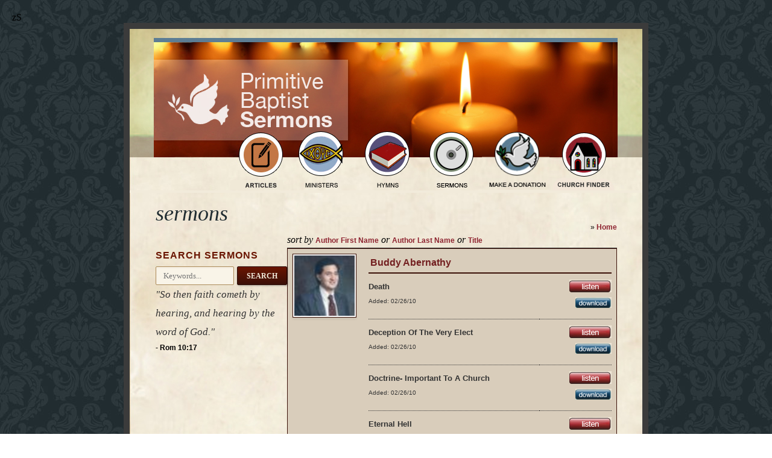

--- FILE ---
content_type: text/html; charset=UTF-8
request_url: https://primitivebaptistsermons.org/sermons.php?page=8&st=&searchFor=
body_size: 3964
content:
<!DOCTYPE html>
<html lang="en">

<head>
  <meta charset="UTF-8">
  <meta name="viewport" content="width=device-width, initial-scale=1.0">
  <title>Sermons - Primitive Baptist Sermons</title>
  <link href="main.css" rel="stylesheet" type="text/css" />
  <style type="text/css">
    .style3 {
      color: #3A1008;
      font-weight: bold;
      font-size: 14px;
    }

    .style4 {
      font-size: 16px;
      font-weight: bold;
      color: #6A1501;
    }

    .style5 {
      color: #333333
    }
  </style>
</head>

<body>
  <table width="850" border="0" align="center" cellpadding="0" cellspacing="0" bgcolor="#F2EBDB" id="table">
    <tr>zS
      <td><div style="width:850px;overflow:hidden;display:block;">
  <div>
    <div style="display:block;width:850px"><a href="index.php"><img src="images/header_01.jpg" alt="sermons" width="850"
          height="162" border="0" align="left" /></a> </div>
  </div>
  <div>
    <div style="display:block;float:left;width:479px"><img src="images/header_02.jpg" width="479" height="1" alt=""
        border="0" align="left" /> </div>

    <div style="display:block;float:left;width:105px"><img src="images/header_03.jpg" width="105" height="1" alt=""
        border="0" align="left" /></div>
    <div style="display:block;float:right;width:155px"><img src="images/header_05.jpg" width="155" height="1" alt=""
        border="0" align="left" /></div>
  </div>
  <div>
    <div style="display:block;float:left;width:478px;">

      <div style="display:block;float:left;width:254px"><a href="articles.php"><img src="images/nav_01a.jpg" border="0"
            width="254" height="105" alt="primitive baptists" onmouseover="this.src='images/nav_01a-hover.jpg'"
            onmouseout="this.src='images/nav_01a.jpg'" align="right" /></a></div>
      <div style="display:block;float:left;width:118px"><a href="ministers.php"><img src="images/nav_02.jpg"
            alt="primitive baptist ministers" width="118" height="105" border="0"
            onmouseover="this.src='images/nav2_02.jpg'" onmouseout="this.src='images/nav_02.jpg'" align="right" /></a>
      </div>
      <div style="display:block;float:left;width:106px"><a href="hymns.php"><img src="images/nav_03.jpg" alt="hymns"
            width="106" height="105" border="0" onmouseover="this.src='images/nav2_03.jpg'"
            onmouseout="this.src='images/nav_03.jpg'" align="right" /></a></div>

    </div>
    <div style="display:block;float:left;width:106px"><a href="sermons.php"><img src="images/header_07.jpg"
          alt="sermons" width="106" height="105" border="0" onmouseover="this.src='images/header_07Hover.jpg'"
          onmouseout="this.src='images/header_07.jpg'" align="right" /></a></div>

    <div style="display:block;float:left;width:1px"><img src="images/header_08.jpg" width="1" height="105" alt="" />
    </div>
    <div style="display:block;float:left;width:112px;margin-left:-1px"><a href="donation.php"><img
          src="images/header_04.jpg" alt="make a donation" width="112" height="105" border="0"
          onmouseover="this.src='images/header_04Hover.jpg'" onmouseout="this.src='images/header_04.jpg'" align="right"
          style="margin-top:-1px;margin-left:-1px;" /></a></div>

    <div style="display:block;float:left;width:112px"><a href="churches.php"><img src="images/header_09.jpg"
          alt="contact us" width="112" height="105" border="0" onmouseout="this.src='images/header_09.jpg'"
          onmouseover="this.src='images/header_09Hover.jpg'" align="left" /></a></div>
    <div style="display:block;float:left;width:42px"><img src="images/header_10.jpg" width="42" height="105"
        alt="sermons" align="left" /></div>
  </div>
</div>
<script type="text/javascript">
  var gaJsHost = (("https:" == document.location.protocol) ? "https://ssl." : "http://www.");
  document.write(unescape("%3Cscript src='" + gaJsHost + "google-analytics.com/ga.js' type='text/javascript'%3E%3C/script%3E"));
</script>
<script type="text/javascript">
  try {
    var pageTracker = _gat._getTracker("UA-9767144-2");
    pageTracker._trackPageview();
  } catch (err) { }</script></td>
    </tr>
    <tr>
      <td valign="top" background="images/tablebg.jpg">
        <table width="90%" border="0" align="center" cellpadding="0" cellspacing="0">
          <tr>
            <td colspan="2" valign="top" class="mainContent2">
              <p><span class="headerBig">sermons</span></p>
            </td>
            <td width="27%" align="right" valign="bottom" class="mainContent2">
              &raquo; <a href="index.php" class="linkHome">Home</a>
            </td>
          </tr>
          <tr>
            <td valign="top" class="mainContent2">&nbsp;</td>
            <td width="46%" valign="top" class="bottomRule2">
              <em>sort by</em>
              <a href="sermons.php?st=f" class="linkHome">Author First Name</a><em> or </em>
              <a href="sermons.php?st=l" class="linkHome">Author Last Name</a><em> or </em>
              <a href="sermons.php?st=t" class="linkHome">Title</a>
            </td>
            <td valign="top" class="bottomRule2">&nbsp;</td>
          </tr>
          <tr>
            <td width="27%" valign="top" class="mainContent2">
              <form id="form1" name="form1" method="post" action="sermons.php">
                <span class="style4" style="text-transform: uppercase; letter-spacing: 1px;">Search Sermons</span><br />
                <table border="0" cellspacing="0" cellpadding="0" style="margin-top: 5px;">
                  <tr>
                    <td valign="middle"><input style="width:130px;" type="text" name="searchFor" id="searchFor"
                        value="" placeholder="Keywords..." /></td>
                    <td valign="middle"><button type="submit" class="pb-antique-search-btn"
                        style="margin-left: 5px;">Search</button></td>
                  </tr>
                </table>
              </form>
              <div class="mt-4">
                <span class="textWelcome">"So then faith cometh by hearing, and hearing by the word of
                  God."</span><br />
                <strong>- Rom 10:17</strong>
              </div>
            </td>
            <td colspan="2" valign="top" class="mainContent2">
                                <table width="100%" border="0" cellpadding="8" cellspacing="0" bgcolor="#D9CDBB"
                    style="border: 1px solid #3A1008; margin-bottom: 20px;">
                    <tr>
                      <td valign="top" width="110">
                                                  <img src="photos/1-727466035.jpg" class="fixed-icon-thumb" />
                                              </td>
                      <td valign="top">
                        <table width="100%" border="0" cellpadding="3" cellspacing="0">
                          <tr>
                            <td colspan="2" class="headerCategories"
                              style="font-size: 16px; border-bottom: 2px solid #3A1008; margin-bottom: 10px; padding-bottom: 5px;">
                              Buddy Abernathy                            </td>
                          </tr>
                                                <tr>
                          <td valign="top" class="bottomRule" style="padding: 10px 0;">
                            <span class="sermonTitle"
                              style="font-size: 13px;">Death</span><br />
                            <span class="style5" style="font-size: 10px;">Added:
                              02/26/10</span>
                          </td>
                          <td width="30%" align="right" valign="top" class="bottomRule" style="padding: 10px 0;">
                            <a href="listen.php?id=1934" target="_blank">
                              <img border="0" src="images/listen.jpg" alt="Listen" />
                            </a>
                            <a href="download.php?FILENAME=1267228636DEATH+BUDDY+ABERNATHY+1-10-04+FWC.mp3">
                              <img alt="Download" border="0" src="images/download.jpg" style="height: 18px;" />
                            </a>
                          </td>
                        </tr>
                                              <tr>
                          <td valign="top" class="bottomRule" style="padding: 10px 0;">
                            <span class="sermonTitle"
                              style="font-size: 13px;">Deception of the Very Elect</span><br />
                            <span class="style5" style="font-size: 10px;">Added:
                              02/26/10</span>
                          </td>
                          <td width="30%" align="right" valign="top" class="bottomRule" style="padding: 10px 0;">
                            <a href="listen.php?id=1935" target="_blank">
                              <img border="0" src="images/listen.jpg" alt="Listen" />
                            </a>
                            <a href="download.php?FILENAME=1267228703DECEPTION+OF+THE+VERY+ELECT-9-1-05-BUDDY+ABERNATHY-FWC-IND.mp3">
                              <img alt="Download" border="0" src="images/download.jpg" style="height: 18px;" />
                            </a>
                          </td>
                        </tr>
                                              <tr>
                          <td valign="top" class="bottomRule" style="padding: 10px 0;">
                            <span class="sermonTitle"
                              style="font-size: 13px;">Doctrine- Important to a Church</span><br />
                            <span class="style5" style="font-size: 10px;">Added:
                              02/26/10</span>
                          </td>
                          <td width="30%" align="right" valign="top" class="bottomRule" style="padding: 10px 0;">
                            <a href="listen.php?id=1936" target="_blank">
                              <img border="0" src="images/listen.jpg" alt="Listen" />
                            </a>
                            <a href="download.php?FILENAME=1267228779DOCTRINE+IMPORTANT+TO+A+BIBLICAL+CHURCH+BUDDY+ABERNATHY+-+5-24-03.mp3">
                              <img alt="Download" border="0" src="images/download.jpg" style="height: 18px;" />
                            </a>
                          </td>
                        </tr>
                                              <tr>
                          <td valign="top" class="bottomRule" style="padding: 10px 0;">
                            <span class="sermonTitle"
                              style="font-size: 13px;">Eternal Hell</span><br />
                            <span class="style5" style="font-size: 10px;">Added:
                              02/26/10</span>
                          </td>
                          <td width="30%" align="right" valign="top" class="bottomRule" style="padding: 10px 0;">
                            <a href="listen.php?id=1937" target="_blank">
                              <img border="0" src="images/listen.jpg" alt="Listen" />
                            </a>
                            <a href="download.php?FILENAME=1267228844ETERNAL+HELL+BUDDY+ABERNATHY+1-17-04+FWC.mp3">
                              <img alt="Download" border="0" src="images/download.jpg" style="height: 18px;" />
                            </a>
                          </td>
                        </tr>
                                              <tr>
                          <td valign="top" class="bottomRule" style="padding: 10px 0;">
                            <span class="sermonTitle"
                              style="font-size: 13px;">Financial Support, 10/8/05</span><br />
                            <span class="style5" style="font-size: 10px;">Added:
                              03/06/10</span>
                          </td>
                          <td width="30%" align="right" valign="top" class="bottomRule" style="padding: 10px 0;">
                            <a href="listen.php?id=1961" target="_blank">
                              <img border="0" src="images/listen.jpg" alt="Listen" />
                            </a>
                            <a href="download.php?FILENAME=1267930845FINANCIAL+SUPPORT+OF+THE+CHURCH-BUDDY+ABERNATHY-4-18-04-FWC.mp3">
                              <img alt="Download" border="0" src="images/download.jpg" style="height: 18px;" />
                            </a>
                          </td>
                        </tr>
                                              <tr>
                          <td valign="top" class="bottomRule" style="padding: 10px 0;">
                            <span class="sermonTitle"
                              style="font-size: 13px;">For God So Loved The World, John 3:16</span><br />
                            <span class="style5" style="font-size: 10px;">Added:
                              02/26/10</span>
                          </td>
                          <td width="30%" align="right" valign="top" class="bottomRule" style="padding: 10px 0;">
                            <a href="listen.php?id=1938" target="_blank">
                              <img border="0" src="images/listen.jpg" alt="Listen" />
                            </a>
                            <a href="download.php?FILENAME=1267228955FOR+GOD+SO+LOVED+THE+WORLD+JOHN+3-16+NEW+HOPE+BUDDY+ABERNATHY+8-31-00.mp3">
                              <img alt="Download" border="0" src="images/download.jpg" style="height: 18px;" />
                            </a>
                          </td>
                        </tr>
                                              <tr>
                          <td valign="top" class="bottomRule" style="padding: 10px 0;">
                            <span class="sermonTitle"
                              style="font-size: 13px;">Gospel Salvation</span><br />
                            <span class="style5" style="font-size: 10px;">Added:
                              02/26/10</span>
                          </td>
                          <td width="30%" align="right" valign="top" class="bottomRule" style="padding: 10px 0;">
                            <a href="listen.php?id=1939" target="_blank">
                              <img border="0" src="images/listen.jpg" alt="Listen" />
                            </a>
                            <a href="download.php?FILENAME=1267229043GOSPEL+SALVATION+PT1-5-5-05+SUN+AM-BUDDY+ABERNATHY-FWC.mp3">
                              <img alt="Download" border="0" src="images/download.jpg" style="height: 18px;" />
                            </a>
                          </td>
                        </tr>
                                              <tr>
                          <td valign="top" class="bottomRule" style="padding: 10px 0;">
                            <span class="sermonTitle"
                              style="font-size: 13px;">Gospel Salvation, PT 2</span><br />
                            <span class="style5" style="font-size: 10px;">Added:
                              02/26/10</span>
                          </td>
                          <td width="30%" align="right" valign="top" class="bottomRule" style="padding: 10px 0;">
                            <a href="listen.php?id=1940" target="_blank">
                              <img border="0" src="images/listen.jpg" alt="Listen" />
                            </a>
                            <a href="download.php?FILENAME=1267229121GOSPEL+SALVATION+PT2+BUDDY+ABERNATHY+5-8-05-FWC.mp3">
                              <img alt="Download" border="0" src="images/download.jpg" style="height: 18px;" />
                            </a>
                          </td>
                        </tr>
                                              <tr>
                          <td valign="top" class="bottomRule" style="padding: 10px 0;">
                            <span class="sermonTitle"
                              style="font-size: 13px;">Hell - On Earth, 1/18/04</span><br />
                            <span class="style5" style="font-size: 10px;">Added:
                              02/26/10</span>
                          </td>
                          <td width="30%" align="right" valign="top" class="bottomRule" style="padding: 10px 0;">
                            <a href="listen.php?id=1941" target="_blank">
                              <img border="0" src="images/listen.jpg" alt="Listen" />
                            </a>
                            <a href="download.php?FILENAME=1267229222HELL+ON+EARTH-BUDDY+ABERNATHY-1-18-04-FWC.mp3">
                              <img alt="Download" border="0" src="images/download.jpg" style="height: 18px;" />
                            </a>
                          </td>
                        </tr>
                                              <tr>
                          <td valign="top" class="bottomRule" style="padding: 10px 0;">
                            <span class="sermonTitle"
                              style="font-size: 13px;">Jesus is Our Peace</span><br />
                            <span class="style5" style="font-size: 10px;">Added:
                              05/01/10</span>
                          </td>
                          <td width="30%" align="right" valign="top" class="bottomRule" style="padding: 10px 0;">
                            <a href="listen.php?id=2029" target="_blank">
                              <img border="0" src="images/listen.jpg" alt="Listen" />
                            </a>
                            <a href="download.php?FILENAME=1272710946JESUS+IS+OUR+PEACE-12-19-04-SUN+AM-BUDDY+ABERNATHY-FWC.mp3">
                              <img alt="Download" border="0" src="images/download.jpg" style="height: 18px;" />
                            </a>
                          </td>
                        </tr>
                                              <tr>
                          <td valign="top" class="bottomRule" style="padding: 10px 0;">
                            <span class="sermonTitle"
                              style="font-size: 13px;">John 3:16, At New Hope Church</span><br />
                            <span class="style5" style="font-size: 10px;">Added:
                              05/01/10</span>
                          </td>
                          <td width="30%" align="right" valign="top" class="bottomRule" style="padding: 10px 0;">
                            <a href="listen.php?id=2030" target="_blank">
                              <img border="0" src="images/listen.jpg" alt="Listen" />
                            </a>
                            <a href="download.php?FILENAME=1272711044JOHN+3-16+NEW+HOPE+PBC+-BUDDY+ABERNATHY.mp3">
                              <img alt="Download" border="0" src="images/download.jpg" style="height: 18px;" />
                            </a>
                          </td>
                        </tr>
                                              <tr>
                          <td valign="top" class="bottomRule" style="padding: 10px 0;">
                            <span class="sermonTitle"
                              style="font-size: 13px;">Living in the Kingdom of God, 10/08/05</span><br />
                            <span class="style5" style="font-size: 10px;">Added:
                              05/01/10</span>
                          </td>
                          <td width="30%" align="right" valign="top" class="bottomRule" style="padding: 10px 0;">
                            <a href="listen.php?id=2031" target="_blank">
                              <img border="0" src="images/listen.jpg" alt="Listen" />
                            </a>
                            <a href="download.php?FILENAME=1272711147LIVING+IN+THE+KINGDOM+OF+GOD-06-5--05-SUN+AM-BUDDY+ABERNATHY-FWC.mp3">
                              <img alt="Download" border="0" src="images/download.jpg" style="height: 18px;" />
                            </a>
                          </td>
                        </tr>
                                              <tr>
                          <td valign="top" class="bottomRule" style="padding: 10px 0;">
                            <span class="sermonTitle"
                              style="font-size: 13px;">One Baptism, 11/18/04</span><br />
                            <span class="style5" style="font-size: 10px;">Added:
                              05/01/10</span>
                          </td>
                          <td width="30%" align="right" valign="top" class="bottomRule" style="padding: 10px 0;">
                            <a href="listen.php?id=2032" target="_blank">
                              <img border="0" src="images/listen.jpg" alt="Listen" />
                            </a>
                            <a href="download.php?FILENAME=1272711243ONE+BAPTISM-11-18-04-THUR-PM-BUDDY+ABERNATHY-FWC.mp3">
                              <img alt="Download" border="0" src="images/download.jpg" style="height: 18px;" />
                            </a>
                          </td>
                        </tr>
                                              <tr>
                          <td valign="top" class="bottomRule" style="padding: 10px 0;">
                            <span class="sermonTitle"
                              style="font-size: 13px;">One Faith, 11/4/04</span><br />
                            <span class="style5" style="font-size: 10px;">Added:
                              05/01/10</span>
                          </td>
                          <td width="30%" align="right" valign="top" class="bottomRule" style="padding: 10px 0;">
                            <a href="listen.php?id=2033" target="_blank">
                              <img border="0" src="images/listen.jpg" alt="Listen" />
                            </a>
                            <a href="download.php?FILENAME=1272711333ONE+FAITH+B+ABERNATHY+FWC+11-4-04-A.mp3">
                              <img alt="Download" border="0" src="images/download.jpg" style="height: 18px;" />
                            </a>
                          </td>
                        </tr>
                                              <tr>
                          <td valign="top" class="bottomRule" style="padding: 10px 0;">
                            <span class="sermonTitle"
                              style="font-size: 13px;">One God, 12/16/04</span><br />
                            <span class="style5" style="font-size: 10px;">Added:
                              05/01/10</span>
                          </td>
                          <td width="30%" align="right" valign="top" class="bottomRule" style="padding: 10px 0;">
                            <a href="listen.php?id=2034" target="_blank">
                              <img border="0" src="images/listen.jpg" alt="Listen" />
                            </a>
                            <a href="download.php?FILENAME=1272711409ONE+GOD+-12-16-04-THUR+PM-BUDDY+ABERNATHY-FWC.mp3">
                              <img alt="Download" border="0" src="images/download.jpg" style="height: 18px;" />
                            </a>
                          </td>
                        </tr>
                                              <tr>
                          <td valign="top" class="bottomRule" style="padding: 10px 0;">
                            <span class="sermonTitle"
                              style="font-size: 13px;">One Lord, 10/28/04</span><br />
                            <span class="style5" style="font-size: 10px;">Added:
                              05/01/10</span>
                          </td>
                          <td width="30%" align="right" valign="top" class="bottomRule" style="padding: 10px 0;">
                            <a href="listen.php?id=2035" target="_blank">
                              <img border="0" src="images/listen.jpg" alt="Listen" />
                            </a>
                            <a href="download.php?FILENAME=1272711484ONE+LORD+10-28-04+THUR+PM+BUDDY+ABERNATHY+-FWC.mp3">
                              <img alt="Download" border="0" src="images/download.jpg" style="height: 18px;" />
                            </a>
                          </td>
                        </tr>
                                              <tr>
                          <td valign="top" class="bottomRule" style="padding: 10px 0;">
                            <span class="sermonTitle"
                              style="font-size: 13px;">Preaching Builds The Church</span><br />
                            <span class="style5" style="font-size: 10px;">Added:
                              03/06/10</span>
                          </td>
                          <td width="30%" align="right" valign="top" class="bottomRule" style="padding: 10px 0;">
                            <a href="listen.php?id=1962" target="_blank">
                              <img border="0" src="images/listen.jpg" alt="Listen" />
                            </a>
                            <a href="download.php?FILENAME=1267930976PREACHING+BUILDS+THE+CHURCH-1-16-05-SUN+AM-BUDDY+ABERNATHY-FWC.mp3">
                              <img alt="Download" border="0" src="images/download.jpg" style="height: 18px;" />
                            </a>
                          </td>
                        </tr>
                                              <tr>
                          <td valign="top" class="bottomRule" style="padding: 10px 0;">
                            <span class="sermonTitle"
                              style="font-size: 13px;">Purpose of the Gospel, 10/03/10, Mt. Carmel Ch, MD</span><br />
                            <span class="style5" style="font-size: 10px;">Added:
                              10/03/10</span>
                          </td>
                          <td width="30%" align="right" valign="top" class="bottomRule" style="padding: 10px 0;">
                            <a href="listen.php?id=2175" target="_blank">
                              <img border="0" src="images/listen.jpg" alt="Listen" />
                            </a>
                            <a href="download.php?FILENAME=1286157564abernathy.purpose_101003.mp3">
                              <img alt="Download" border="0" src="images/download.jpg" style="height: 18px;" />
                            </a>
                          </td>
                        </tr>
                                              <tr>
                          <td valign="top" class="bottomRule" style="padding: 10px 0;">
                            <span class="sermonTitle"
                              style="font-size: 13px;">Qualifications of Elders, 5/19/05</span><br />
                            <span class="style5" style="font-size: 10px;">Added:
                              02/26/10</span>
                          </td>
                          <td width="30%" align="right" valign="top" class="bottomRule" style="padding: 10px 0;">
                            <a href="listen.php?id=1942" target="_blank">
                              <img border="0" src="images/listen.jpg" alt="Listen" />
                            </a>
                            <a href="download.php?FILENAME=1267229342QUALIFICATIONS+OF+ELDERS+PT1-5-19-05-THUR+PM+BUDDY+ABERNATHY-FWC.mp3">
                              <img alt="Download" border="0" src="images/download.jpg" style="height: 18px;" />
                            </a>
                          </td>
                        </tr>
                                              <tr>
                          <td valign="top" class="bottomRule" style="padding: 10px 0;">
                            <span class="sermonTitle"
                              style="font-size: 13px;">Qualifications of Elders, PT 2, 5/29/05</span><br />
                            <span class="style5" style="font-size: 10px;">Added:
                              02/26/10</span>
                          </td>
                          <td width="30%" align="right" valign="top" class="bottomRule" style="padding: 10px 0;">
                            <a href="listen.php?id=1943" target="_blank">
                              <img border="0" src="images/listen.jpg" alt="Listen" />
                            </a>
                            <a href="download.php?FILENAME=1267229473QUALIFICATIONS+OF+ELDERS-+PT2-5-29-05+SUN+AM-BUDDY+ABERNATHY-FWC.mp3">
                              <img alt="Download" border="0" src="images/download.jpg" style="height: 18px;" />
                            </a>
                          </td>
                        </tr>
                                              <tr>
                          <td valign="top" class="bottomRule" style="padding: 10px 0;">
                            <span class="sermonTitle"
                              style="font-size: 13px;">Sin Unto Death, 7/7/05</span><br />
                            <span class="style5" style="font-size: 10px;">Added:
                              02/26/10</span>
                          </td>
                          <td width="30%" align="right" valign="top" class="bottomRule" style="padding: 10px 0;">
                            <a href="listen.php?id=1923" target="_blank">
                              <img border="0" src="images/listen.jpg" alt="Listen" />
                            </a>
                            <a href="download.php?FILENAME=1267227679A+SIN+UNTO+DEATH-7-7-05-THUR+PM-BUDDY+ABERNATHY-FWC.mp3">
                              <img alt="Download" border="0" src="images/download.jpg" style="height: 18px;" />
                            </a>
                          </td>
                        </tr>
                                              <tr>
                          <td valign="top" class="bottomRule" style="padding: 10px 0;">
                            <span class="sermonTitle"
                              style="font-size: 13px;">The Burden of Pastoring</span><br />
                            <span class="style5" style="font-size: 10px;">Added:
                              05/01/10</span>
                          </td>
                          <td width="30%" align="right" valign="top" class="bottomRule" style="padding: 10px 0;">
                            <a href="listen.php?id=2028" target="_blank">
                              <img border="0" src="images/listen.jpg" alt="Listen" />
                            </a>
                            <a href="download.php?FILENAME=1272710868IF11THE+BURDEN+OF+PASTORING-BUDDY+ABERNATHY-FWC.mp3">
                              <img alt="Download" border="0" src="images/download.jpg" style="height: 18px;" />
                            </a>
                          </td>
                        </tr>
                      </table></td></tr></table><br />                  <table width="100%" border="0" cellpadding="8" cellspacing="0" bgcolor="#D9CDBB"
                    style="border: 1px solid #3A1008; margin-bottom: 20px;">
                    <tr>
                      <td valign="top" width="110">
                                              </td>
                      <td valign="top">
                        <table width="100%" border="0" cellpadding="3" cellspacing="0">
                          <tr>
                            <td colspan="2" class="headerCategories"
                              style="font-size: 16px; border-bottom: 2px solid #3A1008; margin-bottom: 10px; padding-bottom: 5px;">
                              Buddy McDaniel (Lic.)                            </td>
                          </tr>
                                                <tr>
                          <td valign="top" class="bottomRule" style="padding: 10px 0;">
                            <span class="sermonTitle"
                              style="font-size: 13px;">Kept in Jesus, Jude 1,2 - 07/05/09</span><br />
                            <span class="style5" style="font-size: 10px;">Added:
                              09/30/09</span>
                          </td>
                          <td width="30%" align="right" valign="top" class="bottomRule" style="padding: 10px 0;">
                            <a href="listen.php?id=1768" target="_blank">
                              <img border="0" src="images/listen.jpg" alt="Listen" />
                            </a>
                            <a href="download.php?FILENAME=1254350848Buddy+McDaniel.mp3">
                              <img alt="Download" border="0" src="images/download.jpg" style="height: 18px;" />
                            </a>
                          </td>
                        </tr>
                      </table></td></tr></table><br />                  <table width="100%" border="0" cellpadding="8" cellspacing="0" bgcolor="#D9CDBB"
                    style="border: 1px solid #3A1008; margin-bottom: 20px;">
                    <tr>
                      <td valign="top" width="110">
                                                  <img src="photos/1-673316368.jpg" class="fixed-icon-thumb" />
                                              </td>
                      <td valign="top">
                        <table width="100%" border="0" cellpadding="3" cellspacing="0">
                          <tr>
                            <td colspan="2" class="headerCategories"
                              style="font-size: 16px; border-bottom: 2px solid #3A1008; margin-bottom: 10px; padding-bottom: 5px;">
                              Bufrey Dean                            </td>
                          </tr>
                                                <tr>
                          <td valign="top" class="bottomRule" style="padding: 10px 0;">
                            <span class="sermonTitle"
                              style="font-size: 13px;">Heb 12:1-3, Smokey Mtn -Spr 2009</span><br />
                            <span class="style5" style="font-size: 10px;">Added:
                              04/17/09</span>
                          </td>
                          <td width="30%" align="right" valign="top" class="bottomRule" style="padding: 10px 0;">
                            <a href="listen.php?id=1377" target="_blank">
                              <img border="0" src="images/listen.jpg" alt="Listen" />
                            </a>
                            <a href="download.php?FILENAME=123999042302+Elder+Bufrey+Dean.mp3">
                              <img alt="Download" border="0" src="images/download.jpg" style="height: 18px;" />
                            </a>
                          </td>
                        </tr>
                      </table></td></tr></table><br />                  <table width="100%" border="0" cellpadding="8" cellspacing="0" bgcolor="#D9CDBB"
                    style="border: 1px solid #3A1008; margin-bottom: 20px;">
                    <tr>
                      <td valign="top" width="110">
                                              </td>
                      <td valign="top">
                        <table width="100%" border="0" cellpadding="3" cellspacing="0">
                          <tr>
                            <td colspan="2" class="headerCategories"
                              style="font-size: 16px; border-bottom: 2px solid #3A1008; margin-bottom: 10px; padding-bottom: 5px;">
                              Butch Shewmaker                            </td>
                          </tr>
                                                <tr>
                          <td valign="top" class="bottomRule" style="padding: 10px 0;">
                            <span class="sermonTitle"
                              style="font-size: 13px;">Love Working Through You (after reading of Ps 103)</span><br />
                            <span class="style5" style="font-size: 10px;">Added:
                              03/14/17</span>
                          </td>
                          <td width="30%" align="right" valign="top" class="bottomRule" style="padding: 10px 0;">
                            <a href="listen.php?id=2778" target="_blank">
                              <img border="0" src="images/listen.jpg" alt="Listen" />
                            </a>
                            <a href="download.php?FILENAME=1489531077Butch_Shewmaker.mp3">
                              <img alt="Download" border="0" src="images/download.jpg" style="height: 18px;" />
                            </a>
                          </td>
                        </tr>
                                          </table>
                  </td>
                </tr>
              </table>
              <div class="mt-2">
                <div class="pb-antique-pagination"><a href="/sermons.php?page=7&searchFor=">&laquo; Prev</a><a href="/sermons.php?page=1&searchFor=">1</a><span>...</span><a href="/sermons.php?page=6&searchFor=">6</a><a href="/sermons.php?page=7&searchFor=">7</a><span class="current-page">8</span><a href="/sermons.php?page=9&searchFor=">9</a><a href="/sermons.php?page=10&searchFor=">10</a><span>...</span><a href="/sermons.php?page=113&searchFor=">113</a><a href="/sermons.php?page=9&searchFor=">Next &raquo;</a></div>              </div>
            </td>
          </tr>
        </table>
      </td>
    </tr>
    <tr>
      <td height="127" valign="middle" background="images/bottom.jpg">
        <table width="90%" border="0" align="center">
          <tr>
            <td width="11%" align="right" valign="middle"><img src="images/compton.jpg" alt="Elder James Compton"
                width="69" height="86" class="img2" /></td>
            <td width="3%" valign="middle">&nbsp;</td>
            <td width="86%" valign="bottom">
              <p class="textDedication2">
                <span class="style3">Elder James Compton (1905 - 2007)</span><br />
                Elder James Compton was the original founder of the 'Gospel of Grace Tape Supply.'
                This web site is dedicated to Elder James Compton (1905 - 2007).
              </p>
            </td>
          </tr>
        </table>
      </td>
    </tr>
  </table>
</body>

</html>

--- FILE ---
content_type: text/css
request_url: https://primitivebaptistsermons.org/main.css
body_size: 2732
content:
@charset "UTF-8";
/* CSS Document */

body {
	background-image: url(images/bg.jpg);
	margin-left: 20px;
	margin-top: 20px;
	margin-right: 20px;
	margin-bottom: 20px;
}

.textWelcome {
	font-family: Georgia, "Times New Roman", Times, serif;
	font-size: 17px;
	font-style: italic;
	line-height: 31px;
	color: #333333;
}

.headerBlue {
	font-family: Georgia, "Times New Roman", Times, serif;
	font-size: 26px;
	font-style: italic;
	line-height: 33px;
	font-weight: normal;
	color: #212C31;
}

.mainContent {
	font-family: Arial, Helvetica, sans-serif;
	font-size: 11px;
	line-height: 22px;
}

.headerRed {
	font-family: Georgia, "Times New Roman", Times, serif;
	font-size: 26px;
	font-style: italic;
	line-height: 33px;
	font-weight: normal;
	color: #330000;
	margin: 10p x0;
}

.subheaderRed {
	font-family: Georgia, "Times New Roman", Times, serif;
	font-size: 20px;
	font-weight: bold;
	line-height: 26px;
	font-weight: normal;
	color: #330000;
}

.churchText {
	font-size: 16px;
	line-height: 18px;
}

.textBigger {
	font-family: Arial, Helvetica, sans-serif;
	font-size: 12px;
	line-height: 18px;
}

.headerRed2 {
	font-family: Georgia, "Times New Roman", Times, serif;
	font-size: 16px;
	font-style: italic;
	line-height: 18px;
	color: #660000;
}

.img {
	background-color: #FFFFFF;
	padding: 10px;
	border: 1px solid #232E33;
}

.church-image {
	border: 1px solid #333;
	margin: 8px 16px 8px 0;
}

.downloadLink {
	font-family: Georgia, "Times New Roman", Times, serif;
	font-size: 18px;
	line-height: 26px;
	color: #983212;
	text-decoration: underline;
	text-transform: uppercase;
}

.downloadLink:hover {
	color: #000000;
	background-color: #C9D1CF;
}

.textDedication {
	font-family: Arial, Helvetica, sans-serif;
	font-size: 11px;
	line-height: 16px;
	color: #333333;
	font-style: italic;
}

.textDedication2 {
	font-family: Arial, Helvetica, sans-serif;
	font-size: 11px;
	line-height: 20px;
	color: #333333;
}

/* --- Clean Layout Design System (Scoped) --- */

/* Fixed Perimeter Thumbnail Containers */
.pb-clean-fixed-perimeter {
	width: 100px;
	height: 100px;
	border: 1px solid #3A1008;
	background-color: #fff;
	padding: 2px;
	display: flex;
	align-items: center;
	justify-content: center;
	overflow: hidden;
	box-shadow: 0 2px 4px rgba(0, 0, 0, 0.1);
}

.pb-clean-fixed-perimeter img {
	width: 100%;
	height: 100%;
	object-fit: cover;
	padding: 0;
	margin: 0;
	border: none;
}

/* Featured Sermon Action Row */
.pb-clean-action-row {
	display: flex;
	gap: 15px;
	align-items: center;
	justify-content: center;
	margin-top: 25px;
}

.pb-clean-action-btn {
	padding: 12px 20px;
	font-family: "Georgia", serif;
	font-size: 13px;
	font-weight: bold;
	text-decoration: none;
	background: linear-gradient(135deg, #2c3e50 0%, #000000 100%);
	color: #F1E6D4 !important;
	border-radius: 6px;
	text-transform: uppercase;
	display: inline-flex;
	align-items: center;
	justify-content: center;
	min-width: 160px;
	box-shadow: 0 4px 6px rgba(0, 0, 0, 0.3);
	transition: all 0.3s ease;
	border: 1px solid rgba(255, 255, 255, 0.1);
	letter-spacing: 1px;
}

.pb-clean-action-btn:hover {
	background: linear-gradient(135deg, #8F2632 0%, #4a140c 100%);
	color: #fff !important;
	transform: translateY(-2px);
	box-shadow: 0 6px 12px rgba(0, 0, 0, 0.4);
}

.pb-clean-action-btn img {
	display: none !important;
	/* Hide the old clunky images */
}

.pb-clean-action-btn::before {
	content: '▶';
	/* Default icon */
	margin-right: 8px;
	font-size: 10px;
}

/* The following block was removed as per the instruction to remove antique styles and restore modern buttons.
.pb-clean-action-btn {
	padding: 4px 10px;
	font-family: "Georgia", serif;
	font-size: 10px;
	font-weight: bold;
	text-decoration: none;
	background-color: #6A1501;
	color: #F2EBDB !important;
	border: 1px solid #AC8B5A;
	border-radius: 2px;
	text-transform: uppercase;
	display: inline-flex;
	align-items: center;
	justify-content: center;
	min-width: 90px;
	box-shadow: 1px 1px 2px rgba(0, 0, 0, 0.3);
	transition: background-color 0.2s ease;
	letter-spacing: 0.3px;
}

.pb-clean-action-btn:hover {
	background-color: #4a140c;
	color: #fff !important;
	box-shadow: 2px 2px 5px rgba(0, 0, 0, 0.5);
}

.pb-clean-action-btn img {
	display: none !important;
}

.pb-clean-action-btn::before {
	content: '◈';
	margin-right: 6px;
	font-size: 9px;
	color: #AC8B5A;
}
*/

/* Modal Popup Styles */
.pb-clean-modal-overlay {
	display: none;
	position: fixed;
	top: 0;
	left: 0;
	width: 100%;
	height: 100%;
	background: rgba(0, 0, 0, 0.7);
	z-index: 999999;
	justify-content: center;
	align-items: center;
}

.pb-clean-modal-container {
	background: #F2EBDB;
	padding: 30px;
	border: 10px solid #3B3B3B;
	max-width: 600px;
	width: 90%;
	max-height: 80vh;
	overflow-y: auto;
	position: relative;
	box-shadow: 0 0 20px rgba(0, 0, 0, 0.5);
}

.pb-clean-modal-close {
	position: absolute;
	top: 5px;
	right: 10px;
	font-size: 30px;
	text-decoration: none;
	color: #333;
	line-height: 1;
}

.modal-download-btn {
	display: inline-block;
	background: linear-gradient(135deg, #8E2430 0%, #4a140c 100%);
	color: #fff !important;
	padding: 14px 28px;
	text-decoration: none;
	font-weight: bold;
	font-family: "Georgia", serif;
	font-size: 13px;
	margin-top: 25px;
	border-radius: 6px;
	box-shadow: 0 4px 6px rgba(0, 0, 0, 0.2);
	transition: all 0.3s ease;
	text-transform: uppercase;
	letter-spacing: 1px;
}

.modal-download-btn:hover {
	background: linear-gradient(135deg, #000000 0%, #2c3e50 100%);
	transform: translateY(-2px);
	box-shadow: 0 6px 12px rgba(0, 0, 0, 0.3);
}

/* --- Antique UI Enhancement: Form Elements --- */

/* Text Inputs & Search Boxes */
input[type="text"].pb-antique-input,
.pb-clean-drawer-search,
#searchFor {
	background-color: #F9F4E8;
	border: 1px solid #AC8B5A;
	color: #3A1008;
	font-family: Georgia, serif;
	font-size: 13px;
	padding: 8px 12px;
	box-shadow: inset 0 1px 3px rgba(172, 139, 90, 0.1);
	border-radius: 2px;
	box-sizing: border-box;
	transition: all 0.2s ease;
	vertical-align: middle;
	margin: 0;
	height: 31px;
}

input[type="text"].pb-antique-input:focus,
.pb-clean-drawer-search:focus,
#searchFor:focus {
	outline: none;
	border-color: #6A1501;
	background-color: #fff;
	box-shadow: inset 0 1px 4px rgba(106, 21, 1, 0.05), 0 0 5px rgba(106, 21, 1, 0.1);
}

/* Dropdowns / Select Boxes */
select.pb-antique-select,
select[name="searchState"],
select[name="location"] {
	background-color: #F9F4E8;
	border: 1px solid #AC8B5A;
	color: #3A1008;
	font-family: Georgia, serif;
	font-size: 13px;
	padding: 7px 10px;
	border-radius: 2px;
	cursor: pointer;
	box-shadow: 1px 1px 2px rgba(0, 0, 0, 0.05);
	box-sizing: border-box;
}

select.pb-antique-select:focus,
select[name="searchState"]:focus,
select[name="location"]:focus {
	outline: none;
	border-color: #6A1501;
}

/* Unified Antique Search Button (CSS Replacement for images/buttonSearch.jpg) */
.pb-antique-search-btn {
	background: linear-gradient(to bottom, #6A1501, #3A1008);
	color: #F2EBDB !important;
	border: 1px solid #2a0b06;
	padding: 0 15px;
	font-family: Georgia, serif;
	font-size: 12px;
	font-weight: bold;
	text-transform: uppercase;
	cursor: pointer;
	border-radius: 2px;
	box-shadow: 1px 1px 3px rgba(0, 0, 0, 0.3);
	display: inline-flex;
	align-items: center;
	justify-content: center;
	transition: all 0.2s ease;
	line-height: 1;
	height: 31px;
	vertical-align: middle;
	margin: 0;
	box-sizing: border-box;
}

.pb-antique-search-btn:hover {
	background: linear-gradient(to bottom, #8F2632, #6A1501);
	box-shadow: 0 4px 8px rgba(0, 0, 0, 0.4);
	transform: translateY(-1px);
}

.pb-antique-search-btn:active {
	transform: translateY(0);
}

/* --- Antique UI Enhancement: Pagination --- */
.pb-antique-pagination {
	display: flex;
	justify-content: center;
	align-items: center;
	gap: 5px;
	margin: 25px 0;
	font-family: Georgia, serif;
}

.pb-antique-pagination a,
.pb-antique-pagination span {
	display: inline-flex;
	align-items: center;
	justify-content: center;
	min-width: 32px;
	height: 32px;
	padding: 0 8px;
	text-decoration: none;
	color: #6A1501;
	background-color: #F9F4E8;
	border: 1px solid #AC8B5A;
	border-radius: 2px;
	font-size: 13px;
	font-weight: bold;
	transition: all 0.2s ease;
	box-shadow: 1px 1px 2px rgba(0, 0, 0, 0.05);
}

.pb-antique-pagination a:hover {
	background-color: #6A1501;
	color: #F2EBDB !important;
	border-color: #3A1008;
	box-shadow: 0 2px 4px rgba(0, 0, 0, 0.2);
}

.pb-antique-pagination .current-page {
	background-color: #6A1501;
	color: #F2EBDB !important;
	border-color: #3A1008;
	cursor: default;
}

.pb-antique-pagination span:not(.current-page) {
	background: transparent;
	border: none;
	box-shadow: none;
	color: #AC8B5A;
}

/* Independent A-Z Minister Browse Section */
.pb-main-az-section {
	margin: 25px 0;
	background-color: #F9F4E8;
	border: 1px solid #AC8B5A;
	padding: 10px;
	box-shadow: 0 4px 10px rgba(0, 0, 0, 0.05);
	border-radius: 6px;
}

.pb-az-clarity-text {
	display: block;
	font-family: Georgia, serif;
	font-size: 13px;
	color: #666;
	margin-bottom: 12px;
	font-style: italic;
	text-align: center;
}

/* A-Z Minister Browse Drawer - Antique Style */
.pb-clean-az-drawer-bar {
	background: linear-gradient(to bottom, #6A1501, #3A1008);
	color: #F2EBDB;
	padding: 14px 20px;
	cursor: pointer;
	font-weight: bold;
	display: flex;
	justify-content: space-between;
	align-items: center;
	font-family: Georgia, serif;
	margin: 0;
	border: 1px solid #2a0b06;
	border-radius: 4px;
	letter-spacing: 0.8px;
	box-shadow: 0 2px 4px rgba(0, 0, 0, 0.2);
	transition: all 0.2s ease;
}

.pb-clean-az-drawer-bar:hover {
	background: linear-gradient(to bottom, #8F2632, #6A1501);
	box-shadow: 0 4px 8px rgba(0, 0, 0, 0.3);
}

.pb-clean-az-drawer-bar span:first-child {
	font-size: 15px;
	display: flex;
	align-items: center;
	gap: 10px;
}

.pb-clean-az-drawer-bar:hover {
	background: linear-gradient(to bottom, #5a1a10, #4a140c);
	color: #fff;
}

.pb-clean-az-drawer-content {
	display: none;
	background-color: #F2EBDB;
	background-image: linear-gradient(rgba(255, 255, 255, 0.3) 1px, transparent 1px);
	background-size: 100% 20px;
	border: 1px solid #3A1008;
	border-top: none;
	padding: 20px;
	max-height: 400px;
	overflow-y: auto;
	box-shadow: 0 4px 10px rgba(0, 0, 0, 0.15);
	border-radius: 0 0 4px 4px;
}

.pb-clean-featured-card {
	width: 100%;
	background-color: transparent;
	padding: 0;
	border: none;
	box-shadow: none;
	box-sizing: border-box;
	display: flex;
	align-items: flex-start;
	gap: 20px;
}

.pb-antique-featured-box {
	background-color: #D9CDBB;
	border: none;
	padding: 15px;
}

.pb-clean-featured-right {
	flex: 1;
	display: flex;
	flex-direction: column;
	text-align: left;
	min-width: 0;
}

.pb-clean-featured-header {
	font-family: Georgia, "Times New Roman", Times, serif;
	font-size: 14px;
	color: #3A1008;
	font-weight: bold;
	text-transform: uppercase;
	display: block;
	margin-bottom: 5px;
}

.pb-clean-featured-title {
	font-family: Georgia, "Times New Roman", Times, serif;
	font-size: 18px;
	font-weight: bold;
	color: #3A1008;
	line-height: 1.3;
	margin-bottom: 5px;
	display: block;
}

.pb-clean-featured-minister {
	font-family: Georgia, "Times New Roman", Times, serif;
	font-size: 14px;
	font-style: italic;
	color: #3A1008;
	display: block;
	margin-bottom: 15px;
}

.pb-antique-action-btn {
	padding: 5px 12px;
	font-family: Georgia, serif;
	font-size: 11px;
	font-weight: bold;
	text-decoration: none;
	background-color: #6A1501;
	color: #F2EBDB !important;
	border: 1px solid #3A1008;
	border-radius: 0;
	text-transform: uppercase;
	display: inline-flex;
	align-items: center;
	justify-content: center;
	margin-right: 5px;
	margin-bottom: 5px;
	box-shadow: 1px 1px 2px rgba(0, 0, 0, 0.2);
}

.pb-antique-action-btn:hover {
	background-color: #3A1008;
	color: #fff !important;
}

.pb-clean-drawer-search {
	width: 100%;
	padding: 10px 12px;
	margin-bottom: 20px;
	border: 1px solid #3A1008;
	background-color: #fff;
	font-size: 13px;
	font-family: Georgia, serif;
	font-style: italic;
	box-sizing: border-box;
	box-shadow: inset 0 1px 3px rgba(0, 0, 0, 0.1);
	color: #3A1008;
}

.pb-clean-az-group-header {
	font-weight: bold;
	color: #3A1008;
	border-bottom: 1px solid #3A1008;
	margin-top: 15px;
	margin-bottom: 8px;
	font-size: 13px;
	font-family: Georgia, serif;
	text-transform: uppercase;
	letter-spacing: 1px;
	font-style: italic;
}

.pb-clean-az-list {
	display: grid;
	grid-template-columns: repeat(auto-fill, minmax(130px, 1fr));
	gap: 5px;
	list-style: none;
	padding: 0;
	margin: 0;
}

.pb-clean-az-list li a {
	font-size: 11px;
	color: #333;
	text-decoration: none;
}

.pb-clean-az-list li a:hover {
	color: #8F2632;
	text-decoration: underline;
}

.img2 {
	background-color: #FFFFFF;
	padding: 3px;
	border: 1px solid #202C31;
}

.headerBig {
	font-family: Georgia, "Times New Roman", Times, serif;
	font-size: 36px;
	font-style: italic;
	color: #202C31;
	line-height: 45px;
}

.bottomRule {
	border-bottom-width: 1px;
	border-bottom-style: dotted;
	border-bottom-color: #333333;
}

.bottomRule2 {
	border-bottom-width: 1px;
	border-bottom-style: solid;
	border-bottom-color: #333333;
}

.headerCategories {
	font-family: Arial, Helvetica, sans-serif;
	font-size: 14px;
	font-weight: bold;
	color: #731F20;
	text-decoration: none;
}

.downloadLink2 {
	font-family: Arial, Helvetica, sans-serif;
	font-size: 11px;
	font-weight: normal;
	color: #F1E6D4;
	background-color: #202C31;
	text-decoration: none;
	padding: 2px;
}

.downloadLink2:hover {
	background-color: #90222C;
}

.link {
	font-family: Georgia, "Times New Roman", Times, serif;
	font-size: 16px;
	color: #4E6044;
	text-decoration: underline;
}

.link:hover {
	color: #000000;
	background-color: #758FA7;
}

.linkHome {
	font-family: Arial, Helvetica, sans-serif;
	font-size: 12px;
	font-weight: bold;
	color: #8E2430;
	text-decoration: none;
}

.linkHome:hover {
	text-decoration: underline;
}

.mainContent2 {
	font-family: Arial, Helvetica, sans-serif;
	font-size: 11px;
	line-height: 18px;
	color: #000000;
}

.submitButton {
	font-family: Arial, Helvetica, sans-serif;
	font-weight: bold;
	color: #FFFFFF;
	background-color: #202C31;
	border-top-width: 0px;
	border-right-width: 0px;
	border-bottom-width: 0px;
	border-left-width: 0px;
}

.submitButton:hover {
	background-color: #8F2632;
}

#table {
	border: 10px solid #3B3B3B;
}

.sermonTitle {
	font-family: Arial, Helvetica, sans-serif;
	font-size: 14px;
	font-weight: bold;
	text-transform: capitalize;
	color: #333333;
}

.noPaddingTop {
	padding-top: 0px;
	margin-top: 0px;
}

.ministerLinks {
	font-family: Arial, Helvetica, sans-serif;
	font-size: 14px;
	font-weight: bold;
	color: #731F20;
	text-decoration: none;
}

.ministerLinks:hover {
	text-decoration: underline;
}

.mainContent2 {
	font-family: Arial, Helvetica, sans-serif;
	font-size: 12px;
	line-height: 23px;
}

.bioImages {
	border: 5px solid #B1ABA0;
}

.news {
	font-family: Arial, Helvetica, sans-serif;
	font-size: 11px;
	line-height: 18px;
	border-top-width: 1px;
	border-top-style: solid;
	border-top-color: #A19B8E;
}

.news-header {
	font-family: Arial, Helvetica, sans-serif;
	font-size: 14px;
	line-height: 18px;
	color: #5B7D93;
	font-weight: bold;
}

.learn-more-text {
	font-family: Arial, Helvetica, sans-serif;
	font-size: 12px;
	line-height: 23px;
	padding-right: 30px;
	padding-left: 0px;
	border-right-width: 1px;
	border-right-style: solid;
	border-right-color: #BFB9A7;
}

.learn-more-text a {
	font-weight: bold;
	color: #5A7D94;
}

.learn-more-text a:hover {
	font-weight: bold;
	color: #B1ABA0;
}

.resources {
	font-family: Arial, Helvetica, sans-serif;
	font-size: 11px;
}

.resources ul,
li {
	margin-left: 8px;
	padding-left: 0px;
}

.resources a {
	color: #57517B;
	text-decoration: none;
}

.resources a:hover {
	text-decoration: underline;
}

/* --- Fixed Icon Thumbnails --- */
.fixed-icon-thumb {
	width: 100px !important;
	height: 100px !important;
	object-fit: cover;
	border: 1px solid #3A1008;
	background-color: #fff;
	padding: 2px;
	box-shadow: 0 2px 4px rgba(0, 0, 0, 0.1);
}

